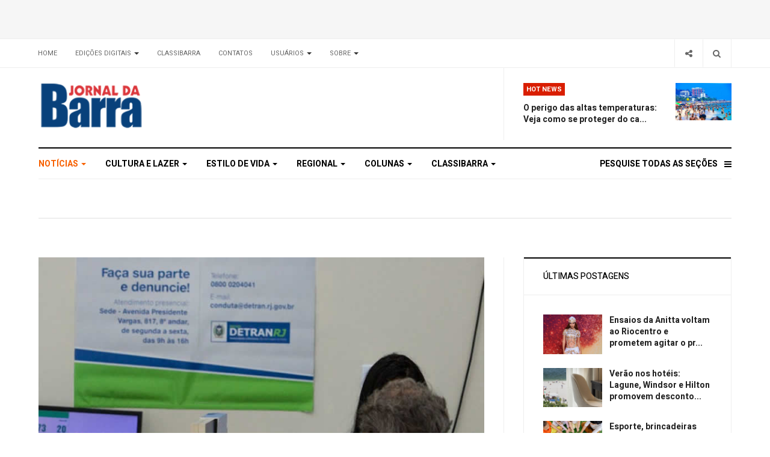

--- FILE ---
content_type: text/html; charset=utf-8
request_url: https://www.jornaldabarra.com.br/noticias/65-rio-de-janeiro/4746-detran-rj-retoma-as-atividades-nesta-segunda-feira
body_size: 13416
content:

<!DOCTYPE html>
<html lang="pt-br" dir="ltr"
  class='com_content view-article itemid-101 j31 mm-hover'>
<head>
<script data-ad-client="ca-pub-6317068614280910" async src="https://pagead2.googlesyndication.com/pagead/js/adsbygoogle.js"></script>
  <base href="https://www.jornaldabarra.com.br/noticias/65-rio-de-janeiro/4746-detran-rj-retoma-as-atividades-nesta-segunda-feira" />
	<meta http-equiv="content-type" content="text/html; charset=utf-8" />
	<meta name="keywords" content="Notícias" />
	<meta name="rights" content="Jornal da Barra" />
	<meta name="description" content="Há 28 anos, o Jornal da Barra é o principal meio de notícia da região que mais cresce no Rio de Janeiro. Sempre buscando atender as expectativas do seu leitor, o jornal também se modificou conforme a Barra se transformava. Hoje ele reflete a nova realidade do bairro, trazendo para o morador conteúdos para debater os problemas e as melhorias políticas, econômicas, sociais e culturais da região. Porque, desde 1989, não tratamos a Barra apenas como nosso bairro. E sim como a nossa cidade." />
	<meta name="generator" content="Joomla! - Open Source Content Management" />
	<title>Detran.RJ retoma as atividades nesta segunda-feira - Jornal da Barra</title>
	<link href="/templates/ja_focus/favicon.ico" rel="shortcut icon" type="image/vnd.microsoft.icon" />
	<link href="https://www.jornaldabarra.com.br/component/search/?Itemid=130&amp;catid=65&amp;id=4746&amp;format=opensearch" rel="search" title="Pesquisa Jornal da Barra" type="application/opensearchdescription+xml" />
	<link href="/t3-assets/css/css-2d281-39437.css" rel="stylesheet" type="text/css" media="all" />
	<link href="/t3-assets/css/css-74fc2-90584.css" rel="stylesheet" type="text/css" media="all" />
	<link href="//fonts.googleapis.com/css?family=Heebo:400,500,700,900|Noticia+Text" rel="stylesheet" type="text/css" />
	<link href="/t3-assets/css/css-7517f-39435.css" rel="stylesheet" type="text/css" media="all" />
	<script src="/t3-assets/js/js-e81c4-16436.js" type="text/javascript"></script>
	<script type="text/javascript">
jQuery(window).on('load',  function() {
				new JCaption('img.caption');
			});jQuery(function($){ initTooltips(); $("body").on("subform-row-add", initTooltips); function initTooltips (event, container) { container = container || document;$(container).find(".hasTooltip").tooltip({"html": true,"container": "body"});} });
	</script>

  
<!-- META FOR IOS & HANDHELD -->
	<meta name="viewport" content="width=device-width, initial-scale=1.0, maximum-scale=1.0, user-scalable=no"/>
	<style type="text/stylesheet">
		@-webkit-viewport   { width: device-width; }
		@-moz-viewport      { width: device-width; }
		@-ms-viewport       { width: device-width; }
		@-o-viewport        { width: device-width; }
		@viewport           { width: device-width; }
	</style>
	<script type="text/javascript">
		//<![CDATA[
		if (navigator.userAgent.match(/IEMobile\/10\.0/)) {
			var msViewportStyle = document.createElement("style");
			msViewportStyle.appendChild(
				document.createTextNode("@-ms-viewport{width:auto!important}")
			);
			document.getElementsByTagName("head")[0].appendChild(msViewportStyle);
		}
		//]]>
	</script>
<meta name="HandheldFriendly" content="true"/>
<meta name="apple-mobile-web-app-capable" content="YES"/>
<!-- //META FOR IOS & HANDHELD -->




<!-- Le HTML5 shim and media query for IE8 support -->
<!--[if lt IE 9]>
<script src="//cdnjs.cloudflare.com/ajax/libs/html5shiv/3.7.3/html5shiv.min.js"></script>
<script type="text/javascript" src="/plugins/system/t3/base-bs3/js/respond.min.js"></script>
<![endif]-->

<!-- You can add Google Analytics here or use T3 Injection feature -->
<!-- Go to www.addthis.com/dashboard to customize your tools --> <script type="text/javascript" src="//s7.addthis.com/js/300/addthis_widget.js#pubid=ra-5ec366b88e228d44"></script>

</head>

<body>
<script>
  window.fbAsyncInit = function() {
    FB.init({
      appId      : '350103182500135',
      cookie     : true,
      xfbml      : true,
      version    : 'v8.0'
    });
    FB.AppEvents.logPageView();
  };

  (function(d, s, id){
     var js, fjs = d.getElementsByTagName(s)[0];
     if (d.getElementById(id)) {return;}
     js = d.createElement(s); js.id = id;
     js.src = "https://connect.facebook.net/en_US/sdk.js";
     fjs.parentNode.insertBefore(js, fjs);
   }(document, 'script', 'facebook-jssdk'));
</script>

<div class="t3-wrapper"> <!-- Need this wrapper for off-canvas menu. Remove if you don't use of-canvas -->
  <div class="container-hd">
    
	<!-- TOP BANNER -->
	<div class="ja-banner banner-top text-center ">
		<div class="container">
			<div class="bannergroup">


</div>

		</div>
	</div>
	<!-- TOP BANNER -->

	<div class="ja-topbar clearfix">
		<div class="container">
			<div class="row">
			<!-- TOPBAR -->
				
								<div class="col-xs-5 col-sm-6 topbar-left pull-left ">
					<!-- Brand and toggle get grouped for better mobile display -->
					<div class="navbar-toggle-wrap clearfix pull-left">
																				<a type="button" href="#" class="navbar-toggle" data-toggle="collapse" data-target=".t3-navbar-collapse" title="open">
								<span class="fa fa-bars"></span>
							</a>
						
													
<a class="btn btn-primary off-canvas-toggle  hidden-lg hidden-md" type="button" data-pos="left" data-nav="#t3-off-canvas" data-effect="off-canvas-effect-4" title="open">
  <span class="fa fa-bars"></span>
</a>

<!-- OFF-CANVAS SIDEBAR -->
<div id="t3-off-canvas" class="t3-off-canvas  hidden-lg hidden-md" style="left: 0;right: auto">

  <div class="t3-off-canvas-header">
    <h2 class="t3-off-canvas-header-title">Sidebar</h2>
    <a type="button" class="close" data-dismiss="modal" aria-hidden="true" title="close">&times;</a>
  </div>

  <div class="t3-off-canvas-body">
    <div class="t3-module module " id="Mod142"><div class="module-inner"><h3 class="module-title "><span>Top Menu</span></h3><div class="module-ct "><ul class="nav nav-pills nav-stacked menu">
<li class="item-103 default"><a href="/" class="">Home</a></li><li class="item-104 deeper dropdown parent"><a href="#" class=" dropdown-toggle" data-toggle="dropdown">Edições Digitais <em class="caret"></em></a><ul class="dropdown-menu"><li class="item-203"><a href="https://drive.google.com/file/d/1tMgmqbRvvnRuMXvHR3pGJ_VhiLOhx35X/view?usp=sharing" class="" onclick="window.open(this.href, 'targetWindow', 'toolbar=no,location=no,status=no,menubar=no,scrollbars=yes,resizable=yes,'); return false;">Acessar a edição completa em pdf </a></li><li class="item-238"><a href="/pdfs/cadastre-se" class="">Cadastre-se e receba o pdf das edições completas</a></li></ul></li><li class="item-105"><a href="/classibarra" class="">Classibarra</a></li><li class="item-106"><a href="/contact" class="">Contatos</a></li><li class="item-107 deeper dropdown parent"><a href="#" class=" dropdown-toggle" data-toggle="dropdown">Usuários <em class="caret"></em></a><ul class="dropdown-menu"><li class="item-210"><a href="/login" class="">Login </a></li><li class="item-215"><a href="/solicitar-lembrete" class="">Lembrete de Nome </a></li></ul></li><li class="item-178 deeper dropdown parent"><a href="#" class=" dropdown-toggle" data-toggle="dropdown">Sobre <em class="caret"></em></a><ul class="dropdown-menu"><li class="item-237"><a href="/about/cadastro-newsletter" class="">Cadastro Newsletter</a></li><li class="item-217"><a href="/about/privacy-policy" class="">Politica de Privacidade</a></li></ul></li></ul>
</div></div></div><div class="t3-module module " id="Mod139"><div class="module-inner"><h3 class="module-title "><span>Main Menu</span></h3><div class="module-ct "><ul class="nav nav-pills nav-stacked menu">
<li class="item-101 current active"><a href="/noticias" class="">Notícias</a></li><li class="item-109"><a href="/cultura-e-lazer" class="">Cultura e Lazer</a></li><li class="item-110"><a href="/estilo-de-vida" class="">Estilo de Vida</a></li><li class="item-111"><a href="/regional" class="">Regional</a></li><li class="item-112"><a href="/colunas" class="">Colunas</a></li><li class="item-113"><a href="/vlassibara" class="">Classibarra</a></li><li class="item-137"><span class="nav-header  item-more">Pesquise todas as seções</span>
</li></ul>
</div></div></div>
  </div>

</div>
<!-- //OFF-CANVAS SIDEBAR -->

											</div>

										<div class="hidden-xs hidden-sm clearfix">
						<ul class="nav nav-pills nav-stacked menu">
<li class="item-103 default"><a href="/" class="">Home</a></li><li class="item-104 deeper dropdown parent"><a href="#" class=" dropdown-toggle" data-toggle="dropdown">Edições Digitais <em class="caret"></em></a><ul class="dropdown-menu"><li class="item-203"><a href="https://drive.google.com/file/d/1tMgmqbRvvnRuMXvHR3pGJ_VhiLOhx35X/view?usp=sharing" class="" onclick="window.open(this.href, 'targetWindow', 'toolbar=no,location=no,status=no,menubar=no,scrollbars=yes,resizable=yes,'); return false;">Acessar a edição completa em pdf </a></li><li class="item-238"><a href="/pdfs/cadastre-se" class="">Cadastre-se e receba o pdf das edições completas</a></li></ul></li><li class="item-105"><a href="/classibarra" class="">Classibarra</a></li><li class="item-106"><a href="/contact" class="">Contatos</a></li><li class="item-107 deeper dropdown parent"><a href="#" class=" dropdown-toggle" data-toggle="dropdown">Usuários <em class="caret"></em></a><ul class="dropdown-menu"><li class="item-210"><a href="/login" class="">Login </a></li><li class="item-215"><a href="/solicitar-lembrete" class="">Lembrete de Nome </a></li></ul></li><li class="item-178 deeper dropdown parent"><a href="#" class=" dropdown-toggle" data-toggle="dropdown">Sobre <em class="caret"></em></a><ul class="dropdown-menu"><li class="item-237"><a href="/about/cadastro-newsletter" class="">Cadastro Newsletter</a></li><li class="item-217"><a href="/about/privacy-policy" class="">Politica de Privacidade</a></li></ul></li></ul>

					</div>
									</div>
				
								<div class="col-xs-7 col-sm-6 topbar-right pull-right">
					
										<div class="head-search ">
						<button class="btn btn-search" name="subject" type="button" aria-label="Search"><span class="fa fa-search"></span></button>
						<div class="search">
	<form action="/noticias" method="post" class="form-inline form-search">
		<label for="mod-search-searchword90" class="element-invisible">Pesquisar...</label> <input name="searchword" id="mod-search-searchword" maxlength="200"  class="form-control search-query" type="search" placeholder="Pesquisar..." aria-label="serch" />		<input type="hidden" name="task" value="search" />
		<input type="hidden" name="option" value="com_search" />
		<input type="hidden" name="Itemid" value="130" />
	</form>
</div>

					</div>
					
										<div class="head-social ">
						<button class="btn btn-social" name="subject" type="button" aria-label="Share"><span class="fa fa-share-alt"></span></button>
						

<div class="custom"  >
	<ul class="social-list">
  <li><a href="https://www.facebook.com/jornaldabarradatijuca" title="Facebook" class="btn facebook"><span class="fa fa-facebook" aria-hidden="true"></span><span class="empty">empty</span></a></li>
  <li><a href="https://twitter.com/jornaldabarrarj" title="Twitter" class="btn twitter"><span class="fa fa-twitter" aria-hidden="true"></span><span class="empty">empty</span></a></li>
  <li><a href="https://www.instagram.com/jornaldabarra/" title="Instagram" class="btn instagram"><span class="fa fa-instagram" aria-hidden="true"></span><span class="empty">empty</span></a></li>
  <li><a href="https://www.jornaldabarra.com.br/pt-br/component/jmap/sitemap/rss" title="RSS" class="btn google-plus"><span class="fa fa-rss" aria-hidden="true"></span><span class="empty">empty</span></a></li>
</ul></div>

					</div>
									</div>
							</div>
		</div>
	</div>
<!-- TOPBAR -->

<!-- HEADER -->
<header id="t3-header" class="container t3-header">
	<div class="row">

		<!-- LOGO -->
		<div class="col-xs-12 col-sm-6 col-lg-4 logo">
			<div class="logo-image logo-control">
				<a href="https://www.jornaldabarra.com.br/" title="JORNAL DA BARRA">
											<img class="logo-img" src="/images/logotipos/logo.png" alt="JORNAL DA BARRA" />
																<img class="logo-img-sm" src="/images/logotipos/logo-small.png" alt="JORNAL DA BARRA" />
										<span>JORNAL DA BARRA</span>
				</a>
							</div>
		</div>
		<!-- //LOGO -->

		<div class="col-xs-12 col-sm-6 col-lg-8">
							<!-- SPOTLIGHT 1 -->
				<div class="t3-sl t3-sl-1">
						<!-- SPOTLIGHT -->
	<div class="t3-spotlight t3-spotlight-1  row">
					<div class="col  col-lg-6 col-md-6  col-sm-6 hidden-sm   col-xs-6 hidden-xs ">
								&nbsp;
							</div>
					<div class="col  col-lg-6 col-md-6 col-sm-12  col-xs-12 hidden-xs ">
								<div class="t3-module module " id="Mod109"><div class="module-inner"><h3 class="module-title "><span>Hot News</span></h3><div class="module-ct "><ul class="latest-news-header ">
	<li class="clearfix">
		<a class="item-title" href="/noticias/31-saude/9006-o-perigo-das-altas-temperaturas-veja-como-se-proteger-do-calor" itemprop="url">
			<span itemprop="name">
				O perigo das altas temperaturas: Veja como se proteger do ca...			</span>
		</a>

		
<div class="pull- item-image" itemprop="image">

  <a href="/noticias/31-saude/9006-o-perigo-das-altas-temperaturas-veja-como-se-proteger-do-calor" itemprop="url">
   <img  src="/images/stories/2025/out-2025/praia-da-barra-lotada_1-min.jpeg" alt="" itemprop="thumbnailUrl"/>
  </a>
</div>
	</li>
</ul>
</div></div></div>
							</div>
			</div>
<!-- SPOTLIGHT -->
				</div>
				<!-- //SPOTLIGHT 1 -->
					</div>

	</div>
</header>
<!-- //HEADER -->


    
<!-- MAIN NAVIGATION -->
<div class="container">
	<nav id="t3-mainnav" class="navbar navbar-default t3-mainnav">

					<div class="t3-navbar-collapse navbar-collapse collapse"></div>
		
		<div class="t3-navbar navbar-collapse collapse">
			<div  class="t3-megamenu animate fading"  data-duration="400" data-responsive="true">
<ul itemscope itemtype="http://www.schema.org/SiteNavigationElement" class="nav navbar-nav level0">
<li itemprop='name' class="current active dropdown mega mega-align-justify" data-id="101" data-level="1" data-alignsub="justify">
<a itemprop='url' class=" dropdown-toggle"  href="/noticias"   data-target="#" data-toggle="dropdown">Notícias <em class="caret"></em></a>

<div class="nav-child dropdown-menu mega-dropdown-menu col-xs-12"  ><div class="mega-dropdown-inner">
<div class="row">
<div class="col-xs-3 mega-col-module" data-width="3" data-position="123"><div class="mega-inner">
<div class="t3-module module " id="Mod123"><div class="module-inner"><h3 class="module-title "><span>Categoria de Notícias</span></h3><div class="module-ct "><ul class="categories-module ">
	<li class="col "> 		<h4>
		<a href="/noticias/65-rio-de-janeiro">
			
			Rio		</a>
   		</h4>

					</li>
	<li class="col "> 		<h4>
		<a href="/noticias/56-brasil">
			
			Brasil		</a>
   		</h4>

					</li>
	<li class="col "> 		<h4>
		<a href="/noticias/66-internacional">
			
			Internacional		</a>
   		</h4>

					</li>
	<li class="col "> 		<h4>
		<a href="/noticias/20-economia">
			
			Economia		</a>
   		</h4>

					</li>
	<li class="col "> 		<h4>
		<a href="/noticias/21-educacao">
			
			Educação		</a>
   		</h4>

					</li>
	<li class="col "> 		<h4>
		<a href="/noticias/25-esporte">
			
			Esporte		</a>
   		</h4>

					</li>
	<li class="col "> 		<h4>
		<a href="/noticias/27-geral">
			
			Geral		</a>
   		</h4>

					</li>
	<li class="col "> 		<h4>
		<a href="/noticias/67-governo">
			
			Governo		</a>
   		</h4>

					</li>
	<li class="col "> 		<h4>
		<a href="/noticias/30-politica">
			
			Política		</a>
   		</h4>

					</li>
	<li class="col "> 		<h4>
		<a href="/noticias/31-saude">
			
			Saúde		</a>
   		</h4>

					</li>
	<li class="col "> 		<h4>
		<a href="/noticias/32-tecnologia">
			
			Tecnologia		</a>
   		</h4>

					</li>
	<li class="col "> 		<h4>
		<a href="/noticias/33-transporte">
			
			Transporte		</a>
   		</h4>

					</li>
	<li class="col "> 		<h4>
		<a href="/noticias/34-turismo">
			
			Turismo		</a>
   		</h4>

					</li>
	<li class="col "> 		<h4>
		<a href="/noticias/86-orla-rio">
			
			Orla Rio		</a>
   		</h4>

					</li>
</ul>
</div></div></div>
</div></div>
<div class="col-xs-9 mega-col-module" data-width="9" data-position="122"><div class="mega-inner">
<div class="t3-module module " id="Mod122"><div class="module-inner"><h3 class="module-title "><span>Últimas Notícias</span></h3><div class="module-ct "><div class="latest-grid  row">
	<div class="col-sm-3">
		
<div class="pull- item-image" itemprop="image">

  <a href="/noticias/31-saude/9006-o-perigo-das-altas-temperaturas-veja-como-se-proteger-do-calor" itemprop="url">
   <img  src="/images/stories/2025/out-2025/praia-da-barra-lotada_1-min.jpeg" alt="" itemprop="thumbnailUrl"/>
  </a>
</div>

		<span class="created-date">09 Janeiro 2026</span>

		<a class="item-title" href="/noticias/31-saude/9006-o-perigo-das-altas-temperaturas-veja-como-se-proteger-do-calor" itemprop="url">
			<span itemprop="name">
				O perigo das altas temperaturas: Veja como se proteger do calor 			</span>
		</a>
	</div>
	<div class="col-sm-3">
		
<div class="pull- item-image" itemprop="image">

  <a href="/noticias/33-transporte/8997-auto-viacao-1001-passa-a-operar-a-rota-entre-barra-da-tijuca-e-sao-paulo" itemprop="url">
   <img  src="/images/stories/2025/out-2025/Viacao-1001.jpg" alt="" itemprop="thumbnailUrl"/>
  </a>
</div>

		<span class="created-date">22 Dezembro 2025</span>

		<a class="item-title" href="/noticias/33-transporte/8997-auto-viacao-1001-passa-a-operar-a-rota-entre-barra-da-tijuca-e-sao-paulo" itemprop="url">
			<span itemprop="name">
				Auto Viação 1001 passa a operar a rota entre Barra da Tijuca e São Paulo			</span>
		</a>
	</div>
	<div class="col-sm-3">
		
<div class="pull- item-image" itemprop="image">

  <a href="/noticias/33-transporte/8984-inicio-do-funcionamento-do-sistema-aquaviario-deve-acontecer-no-final-de-2026" itemprop="url">
   <img  src="/images/stories/2025/out-2025/Prefeitura_do_rio_1.jpeg" alt="" itemprop="thumbnailUrl"/>
  </a>
</div>

		<span class="created-date">10 Dezembro 2025</span>

		<a class="item-title" href="/noticias/33-transporte/8984-inicio-do-funcionamento-do-sistema-aquaviario-deve-acontecer-no-final-de-2026" itemprop="url">
			<span itemprop="name">
				Início do funcionamento do sistema aquaviário deve acontecer no final de 2026			</span>
		</a>
	</div>
	<div class="col-sm-3">
		
<div class="pull- item-image" itemprop="image">

  <a href="/noticias/34-turismo/8979-lagune-barra-hotel-reinaugura-rooftop-com-decoracao-pensada-para-o-verao" itemprop="url">
   <img  src="/images/stories/2025/out-2025/Rooftop_piscina_noite_cred_Patrick-Teixeira-1024x683.jpg" alt="" itemprop="thumbnailUrl"/>
  </a>
</div>

		<span class="created-date">08 Dezembro 2025</span>

		<a class="item-title" href="/noticias/34-turismo/8979-lagune-barra-hotel-reinaugura-rooftop-com-decoracao-pensada-para-o-verao" itemprop="url">
			<span itemprop="name">
				Lagune Barra Hotel reinaugura rooftop com decoração pensada para o verão			</span>
		</a>
	</div>
	<div class="col-sm-3">
		
<div class="pull- item-image" itemprop="image">

  <a href="/noticias/34-turismo/8977-sindicato-de-hoteis-do-rio-reune-hotelaria-da-zona-sudoeste-para-discussao-de-demandas-da-regiao" itemprop="url">
   <img  src="/images/stories/2025/out-2025/Divul_1.jpg" alt="" itemprop="thumbnailUrl"/>
  </a>
</div>

		<span class="created-date">05 Dezembro 2025</span>

		<a class="item-title" href="/noticias/34-turismo/8977-sindicato-de-hoteis-do-rio-reune-hotelaria-da-zona-sudoeste-para-discussao-de-demandas-da-regiao" itemprop="url">
			<span itemprop="name">
				Sindicato de Hotéis do Rio reúne hotelaria da Zona Sudoeste para discussão de demandas da região			</span>
		</a>
	</div>
	<div class="col-sm-3">
		
<div class="pull- item-image" itemprop="image">

  <a href="/noticias/34-turismo/8969-evento-reune-esporte-e-turismo-em-um-bate-papo-inovador-na-afya-unigranrio" itemprop="url">
   <img  src="/images/stories/2025/out-2025/Fachada-Afya-Unigranrio-Barra-da-Tijuca-_3_.jpg" alt="" itemprop="thumbnailUrl"/>
  </a>
</div>

		<span class="created-date">28 Novembro 2025</span>

		<a class="item-title" href="/noticias/34-turismo/8969-evento-reune-esporte-e-turismo-em-um-bate-papo-inovador-na-afya-unigranrio" itemprop="url">
			<span itemprop="name">
				Evento reúne esporte e turismo em um bate-papo inovador na Afya Unigranrio			</span>
		</a>
	</div>
	<div class="col-sm-3">
		
<div class="pull- item-image" itemprop="image">

  <a href="/noticias/20-economia/8966-aproveite-as-melhores-ofertas-de-black-friday-na-regiao-ate-o-fim-de-semana" itemprop="url">
   <img  src="/images/stories/2025/out-2025/pexels-max-fischer-5868272_1.jpg" alt="" itemprop="thumbnailUrl"/>
  </a>
</div>

		<span class="created-date">27 Novembro 2025</span>

		<a class="item-title" href="/noticias/20-economia/8966-aproveite-as-melhores-ofertas-de-black-friday-na-regiao-ate-o-fim-de-semana" itemprop="url">
			<span itemprop="name">
				Aproveite as melhores ofertas de Black Friday na região até o fim de semana			</span>
		</a>
	</div>
	<div class="col-sm-3">
		
<div class="pull- item-image" itemprop="image">

  <a href="/noticias/20-economia/8961-1-edicao-de-encontro-de-empreendedores-acontece-na-barra-com-networking-e-palestras" itemprop="url">
   <img  src="/images/stories/2025/out-2025/Grace_Kelly_1.jpeg" alt="" itemprop="thumbnailUrl"/>
  </a>
</div>

		<span class="created-date">24 Novembro 2025</span>

		<a class="item-title" href="/noticias/20-economia/8961-1-edicao-de-encontro-de-empreendedores-acontece-na-barra-com-networking-e-palestras" itemprop="url">
			<span itemprop="name">
				1ª Edição de encontro de empreendedores acontece na Barra com networking e palestras			</span>
		</a>
	</div>
</div>
</div></div></div>
</div></div>
<div class="col-xs-12 mega-col-module" data-width="12" data-position="98"><div class="mega-inner">
</div></div>
</div>
</div></div>
</li>
<li itemprop='name' class="dropdown mega mega-align-justify" data-id="109" data-level="1" data-alignsub="justify">
<a itemprop='url' class=" dropdown-toggle"  href="/cultura-e-lazer"   data-target="#" data-toggle="dropdown">Cultura e Lazer <em class="caret"></em></a>

<div class="nav-child dropdown-menu mega-dropdown-menu col-xs-12"  ><div class="mega-dropdown-inner">
<div class="row">
<div class="col-xs-3 mega-col-module" data-width="3" data-position="125"><div class="mega-inner">
<div class="t3-module module " id="Mod125"><div class="module-inner"><h3 class="module-title "><span>Categoria Cultura e Lazer</span></h3><div class="module-ct "><ul class="categories-module ">
	<li class="col "> 		<h4>
		<a href="/cultura-e-lazer/23-entrevistas">
			
			Entrevistas		</a>
   		</h4>

					</li>
	<li class="col "> 		<h4>
		<a href="/cultura-e-lazer/83-celebridades">
			
			Celebridades		</a>
   		</h4>

					</li>
	<li class="col "> 		<h4>
		<a href="/cultura-e-lazer/26-gastronomia">
			
			Gastronomia		</a>
   		</h4>

					</li>
	<li class="col "> 		<h4>
		<a href="/cultura-e-lazer/87-barra-experimenta">
			
			Barra Experimenta		</a>
   		</h4>

					</li>
	<li class="col "> 		<h4>
		<a href="/cultura-e-lazer/46-roteiro">
			
			Roteiro		</a>
   		</h4>

					</li>
	<li class="col "> 		<h4>
		<a href="/cultura-e-lazer/45-shows">
			
			Shows		</a>
   		</h4>

					</li>
	<li class="col "> 		<h4>
		<a href="/cultura-e-lazer/47-teatro">
			
			Teatro		</a>
   		</h4>

					</li>
	<li class="col "> 		<h4>
		<a href="/cultura-e-lazer/68-tv">
			
			Televisão		</a>
   		</h4>

					</li>
	<li class="col "> 		<h4>
		<a href="/cultura-e-lazer/43-cinema">
			
			Cinema		</a>
   		</h4>

					</li>
	<li class="col "> 		<h4>
		<a href="/cultura-e-lazer/85-coluna-do-lucas-costa">
			
			Coluna do Lucas 		</a>
   		</h4>

					</li>
</ul>
</div></div></div>
</div></div>
<div class="col-xs-9 mega-col-module" data-width="9" data-position="124"><div class="mega-inner">
<div class="t3-module module " id="Mod124"><div class="module-inner"><h3 class="module-title "><span>Ultimas Notícias de Cultura e Lazer</span></h3><div class="module-ct "><div class="latest-grid  row">
	<div class="col-sm-3">
		
<div class="pull- item-image" itemprop="image">

  <a href="/cultura-e-lazer/45-shows/9011-ensaios-da-anitta-voltam-ao-riocentro-e-prometem-agitar-o-pre-carnaval-da-barra-da-tijuca" itemprop="url">
   <img  src="/images/stories/2025/out-2025/Crditos_Fred_Othero_2.jpg" alt="" itemprop="thumbnailUrl"/>
  </a>
</div>

		<span class="created-date">14 Janeiro 2026</span>

		<a class="item-title" href="/cultura-e-lazer/45-shows/9011-ensaios-da-anitta-voltam-ao-riocentro-e-prometem-agitar-o-pre-carnaval-da-barra-da-tijuca" itemprop="url">
			<span itemprop="name">
				Ensaios da Anitta voltam ao Riocentro e prometem agitar o pré-carnaval da Barra da Tijuca			</span>
		</a>
	</div>
	<div class="col-sm-3">
		
<div class="pull- item-image" itemprop="image">

  <a href="/cultura-e-lazer/26-gastronomia/9008-nolita-roastery-promove-aulas-de-confeitaria-para-mini-chefs-na-fantastica-fabrica-de-doces" itemprop="url">
   <img  src="/images/stories/2025/out-2025/Aula_confeitaria_kids_-_Nolita_Roastery_4.jpg" alt="" itemprop="thumbnailUrl"/>
  </a>
</div>

		<span class="created-date">13 Janeiro 2026</span>

		<a class="item-title" href="/cultura-e-lazer/26-gastronomia/9008-nolita-roastery-promove-aulas-de-confeitaria-para-mini-chefs-na-fantastica-fabrica-de-doces" itemprop="url">
			<span itemprop="name">
				Nolita Roastery promove aulas de confeitaria para mini chefs na “Fantástica Fábrica de Doces”			</span>
		</a>
	</div>
	<div class="col-sm-3">
		
<div class="pull- item-image" itemprop="image">

  <a href="/cultura-e-lazer/46-roteiro/9005-samba-de-quinzena-abre-o-ano-com-edicao-especial-na-arena-errejota" itemprop="url">
   <img  src="/images/stories/2025/out-2025/Samba_da_Quinzena_-_bx4_1.jpg" alt="" itemprop="thumbnailUrl"/>
  </a>
</div>

		<span class="created-date">09 Janeiro 2026</span>

		<a class="item-title" href="/cultura-e-lazer/46-roteiro/9005-samba-de-quinzena-abre-o-ano-com-edicao-especial-na-arena-errejota" itemprop="url">
			<span itemprop="name">
				Samba de Quinzena abre o ano com edição especial na Arena Errejota 			</span>
		</a>
	</div>
	<div class="col-sm-3">
		
<div class="pull- item-image" itemprop="image">

  <a href="/cultura-e-lazer/26-gastronomia/9003-lecado-lanca-linha-de-mates-saborizados-para-celebrar-o-verao" itemprop="url">
   <img  src="/images/stories/2025/out-2025/f831fe8b-8067-44c8-a951-0d611bb79ede_1.jpg" alt="" itemprop="thumbnailUrl"/>
  </a>
</div>

		<span class="created-date">08 Janeiro 2026</span>

		<a class="item-title" href="/cultura-e-lazer/26-gastronomia/9003-lecado-lanca-linha-de-mates-saborizados-para-celebrar-o-verao" itemprop="url">
			<span itemprop="name">
				Lecadô lança linha de Mates Saborizados para celebrar o verão 			</span>
		</a>
	</div>
</div>
</div></div></div>
</div></div>
</div>
</div></div>
</li>
<li itemprop='name' class="dropdown mega mega-align-justify" data-id="110" data-level="1" data-alignsub="justify">
<a itemprop='url' class=" dropdown-toggle"  href="/estilo-de-vida"   data-target="#" data-toggle="dropdown">Estilo de Vida <em class="caret"></em></a>

<div class="nav-child dropdown-menu mega-dropdown-menu col-xs-12"  ><div class="mega-dropdown-inner">
<div class="row">
<div class="col-xs-3 mega-col-module" data-width="3" data-position="127"><div class="mega-inner">
<div class="t3-module module " id="Mod127"><div class="module-inner"><h3 class="module-title "><span>Categoria Estilo de Vida</span></h3><div class="module-ct "><ul class="categories-module ">
	<li class="col "> 		<h4>
		<a href="/estilo-de-vida/69-decoracao">
			
			Decoração		</a>
   		</h4>

					</li>
	<li class="col "> 		<h4>
		<a href="/estilo-de-vida/70-moda">
			
			Moda		</a>
   		</h4>

					</li>
	<li class="col "> 		<h4>
		<a href="/estilo-de-vida/75-viver-bem">
			
			Viver bem		</a>
   		</h4>

					</li>
	<li class="col "> 		<h4>
		<a href="/estilo-de-vida/84-pet">
			
			Pet		</a>
   		</h4>

					</li>
</ul>
</div></div></div>
</div></div>
<div class="col-xs-9 mega-col-module" data-width="9" data-position="126"><div class="mega-inner">
<div class="t3-module module " id="Mod126"><div class="module-inner"><h3 class="module-title "><span>Últmas Noticias sobre Estilo de Vida</span></h3><div class="module-ct "><div class="latest-grid  row">
	<div class="col-sm-3">
		
<div class="pull- item-image" itemprop="image">

  <a href="/estilo-de-vida/70-moda/8965-feira-de-varejo-com-descontos-de-ate-90-acontece-no-riocentro-no-inicio-de-dezembro" itemprop="url">
   <img  src="/images/stories/2025/out-2025/0_3.jpg" alt="" itemprop="thumbnailUrl"/>
  </a>
</div>

		<span class="created-date">26 Novembro 2025</span>

		<a class="item-title" href="/estilo-de-vida/70-moda/8965-feira-de-varejo-com-descontos-de-ate-90-acontece-no-riocentro-no-inicio-de-dezembro" itemprop="url">
			<span itemprop="name">
				Feira de Varejo com descontos de até 90% acontece no Riocentro no início de dezembro			</span>
		</a>
	</div>
	<div class="col-sm-3">
		
<div class="pull- item-image" itemprop="image">

  <a href="/estilo-de-vida/69-decoracao/8924-mostra-de-decoracao-chega-ao-casa-shopping" itemprop="url">
   <img  src="/images/stories/2025/out-2025/Mostra_Atrs_do_Vidro_Fernanda_Medeiros_Rosa_Kochen___Crditos__Denilson_Machado_1.jpg" alt="" itemprop="thumbnailUrl"/>
  </a>
</div>

		<span class="created-date">17 Outubro 2025</span>

		<a class="item-title" href="/estilo-de-vida/69-decoracao/8924-mostra-de-decoracao-chega-ao-casa-shopping" itemprop="url">
			<span itemprop="name">
				Mostra de decoração chega ao Casa Shopping			</span>
		</a>
	</div>
	<div class="col-sm-3">
		
<div class="pull- item-image" itemprop="image">

  <a href="/estilo-de-vida/70-moda/8884-mega-bazar-de-calcados-e-acessorios-chega-no-recreio-shopping" itemprop="url">
   <img  src="/images/Mega-Bazar-Recreio-_1_.jpg" alt="" itemprop="thumbnailUrl"/>
  </a>
</div>

		<span class="created-date">15 Setembro 2025</span>

		<a class="item-title" href="/estilo-de-vida/70-moda/8884-mega-bazar-de-calcados-e-acessorios-chega-no-recreio-shopping" itemprop="url">
			<span itemprop="name">
				Mega bazar de calçados e acessórios chega no Recreio Shopping			</span>
		</a>
	</div>
	<div class="col-sm-3">
		
<div class="pull- item-image" itemprop="image">

  <a href="/estilo-de-vida/75-viver-bem/8881-aula-especial-de-fit-dance-com-daniel-saboya-acontece-na-barra" itemprop="url">
   <img  src="/images/Daniel_Saboya_divulgao_1.jpg" alt="" itemprop="thumbnailUrl"/>
  </a>
</div>

		<span class="created-date">12 Setembro 2025</span>

		<a class="item-title" href="/estilo-de-vida/75-viver-bem/8881-aula-especial-de-fit-dance-com-daniel-saboya-acontece-na-barra" itemprop="url">
			<span itemprop="name">
				Aula especial de FIT Dance com Daniel Saboya acontece na Barra			</span>
		</a>
	</div>
</div>
</div></div></div>
</div></div>
</div>
</div></div>
</li>
<li itemprop='name' class="dropdown mega mega-align-justify" data-id="111" data-level="1" data-alignsub="justify">
<a itemprop='url' class=" dropdown-toggle"  href="/regional"   data-target="#" data-toggle="dropdown">Regional <em class="caret"></em></a>

<div class="nav-child dropdown-menu mega-dropdown-menu col-xs-12"  ><div class="mega-dropdown-inner">
<div class="row">
<div class="col-xs-3 mega-col-module" data-width="3" data-position="129"><div class="mega-inner">
<div class="t3-module module " id="Mod129"><div class="module-inner"><h3 class="module-title "><span>Categoria Regional</span></h3><div class="module-ct "><ul class="categories-module ">
	<li class="col "> 		<h4>
		<a href="/regional/36-barra-alerta">
			
			Barra Alerta		</a>
   		</h4>

					</li>
	<li class="col "> 		<h4>
		<a href="/regional/22-entidades">
			
			Entidades		</a>
   		</h4>

					</li>
	<li class="col "> 		<h4>
		<a href="/regional/80-gente">
			
			Gente		</a>
   		</h4>

					</li>
	<li class="col "> 		<h4>
		<a href="/regional/28-imoveis">
			
			Imóveis		</a>
   		</h4>

					</li>
	<li class="col "> 		<h4>
		<a href="/regional/73-seguranca">
			
			Segurança		</a>
   		</h4>

					</li>
</ul>
</div></div></div>
</div></div>
<div class="col-xs-9 mega-col-module" data-width="9" data-position="128"><div class="mega-inner">
<div class="t3-module module " id="Mod128"><div class="module-inner"><h3 class="module-title "><span>Últimas Notícias da Região</span></h3><div class="module-ct "><div class="latest-grid  row">
	<div class="col-sm-3">
		
<div class="pull- item-image" itemprop="image">

  <a href="/regional/28-imoveis/8975-construtora-patrimar-promove-leilao-online-de-produtos-de-casa-com-descontos-de-ate-90" itemprop="url">
   <img  src="/images/stories/2025/out-2025/pexels-mateusz-pielech-1032276948-29252364_1.jpg" alt="" itemprop="thumbnailUrl"/>
  </a>
</div>

		<span class="created-date">02 Dezembro 2025</span>

		<a class="item-title" href="/regional/28-imoveis/8975-construtora-patrimar-promove-leilao-online-de-produtos-de-casa-com-descontos-de-ate-90" itemprop="url">
			<span itemprop="name">
				Construtora Patrimar promove leilão online de produtos de casa com descontos de até 90%			</span>
		</a>
	</div>
	<div class="col-sm-3">
		
<div class="pull- item-image" itemprop="image">

  <a href="/regional/28-imoveis/8954-antigo-terreno-do-terra-encantada-vai-abrigar-um-novo-condominio-escola-clinica-hospitalar-e-parque-publico" itemprop="url">
   <img  src="/images/stories/2025/out-2025/divulgao_RJZ_Cyrela_1.jpeg" alt="" itemprop="thumbnailUrl"/>
  </a>
</div>

		<span class="created-date">14 Novembro 2025</span>

		<a class="item-title" href="/regional/28-imoveis/8954-antigo-terreno-do-terra-encantada-vai-abrigar-um-novo-condominio-escola-clinica-hospitalar-e-parque-publico" itemprop="url">
			<span itemprop="name">
				Antigo terreno do Terra Encantada vai abrigar um novo condomínio, escola, clínica hospitalar e parque público			</span>
		</a>
	</div>
	<div class="col-sm-3">
		
<div class="pull- item-image" itemprop="image">

  <a href="/regional/28-imoveis/8952-calper-lanca-neste-final-de-semana-o-arte-wood-residences-quinto-condominio-do-bairro-planejado-cidade-arte-na-barra" itemprop="url">
   <img  src="/images/stories/2025/out-2025/WhatsApp_Image_2025-11-13_at_165445_1.jpeg" alt="" itemprop="thumbnailUrl"/>
  </a>
</div>

		<span class="created-date">13 Novembro 2025</span>

		<a class="item-title" href="/regional/28-imoveis/8952-calper-lanca-neste-final-de-semana-o-arte-wood-residences-quinto-condominio-do-bairro-planejado-cidade-arte-na-barra" itemprop="url">
			<span itemprop="name">
				Calper lança neste final de semana o Arte Wood Residences, quinto condomínio do bairro planejado Cidade Arte, na Barra			</span>
		</a>
	</div>
	<div class="col-sm-3">
		
<div class="pull- item-image" itemprop="image">

  <a href="/regional/73-seguranca/8892-saiba-como-se-proteger-do-golpe-do-falso-advogado" itemprop="url">
   <img  src="/images/whatsapp-image-2025-08-14-at-151517.jpeg" alt="" itemprop="thumbnailUrl"/>
  </a>
</div>

		<span class="created-date">22 Setembro 2025</span>

		<a class="item-title" href="/regional/73-seguranca/8892-saiba-como-se-proteger-do-golpe-do-falso-advogado" itemprop="url">
			<span itemprop="name">
				Saiba como se proteger do ‘golpe do falso advogado’			</span>
		</a>
	</div>
</div>
</div></div></div>
</div></div>
</div>
</div></div>
</li>
<li itemprop='name' class="dropdown mega mega-align-justify" data-id="112" data-level="1" data-alignsub="justify">
<a itemprop='url' class=" dropdown-toggle"  href="/colunas"   data-target="#" data-toggle="dropdown">Colunas <em class="caret"></em></a>

<div class="nav-child dropdown-menu mega-dropdown-menu col-xs-12"  ><div class="mega-dropdown-inner">
<div class="row">
<div class="col-xs-3 mega-col-module" data-width="3" data-position="131"><div class="mega-inner">
<div class="t3-module module " id="Mod131"><div class="module-inner"><h3 class="module-title "><span>Categoria Colunas</span></h3><div class="module-ct "><ul class="categories-module ">
	<li class="col "> 		<h4>
		<a href="/colunas/35-balada-da-barra">
			
			Balada da Barra		</a>
   		</h4>

					</li>
	<li class="col "> 		<h4>
		<a href="/colunas/37-barra-em-dia">
			
			Barra em Dia		</a>
   		</h4>

					</li>
	<li class="col "> 		<h4>
		<a href="/colunas/71-magnavita">
			
			Coluna Magnavita		</a>
   		</h4>

					</li>
	<li class="col "> 		<h4>
		<a href="/colunas/72-cidadao-da-barra">
			
			Cidadão da Barra		</a>
   		</h4>

					</li>
	<li class="col "> 		<h4>
		<a href="/colunas/39-coluna-verde">
			
			Coluna Verde		</a>
   		</h4>

					</li>
	<li class="col "> 		<h4>
		<a href="/colunas/14-editorial">
			
			Editorial		</a>
   		</h4>

					</li>
	<li class="col "> 		<h4>
		<a href="/colunas/40-nina-kauffmann">
			
			Nina Kauffmann		</a>
   		</h4>

					</li>
	<li class="col "> 		<h4>
		<a href="/colunas/15-opiniao">
			
			Opinião		</a>
   		</h4>

					</li>
	<li class="col "> 		<h4>
		<a href="/colunas/41-pinga-fogo">
			
			Pinga Fogo		</a>
   		</h4>

					</li>
</ul>
</div></div></div>
</div></div>
<div class="col-xs-9 mega-col-module" data-width="9" data-position="130"><div class="mega-inner">
<div class="t3-module module " id="Mod130"><div class="module-inner"><h3 class="module-title "><span>Últimas Colunas</span></h3><div class="module-ct "><div class="latest-grid  row">
	<div class="col-sm-3">
		
<div class="pull- item-image" itemprop="image">

  <a href="/colunas/37-barra-em-dia/9001-recreio-shopping-arrecada-doacoes-para-volta-as-aulas" itemprop="url">
   <img  src="/images/stories/2025/out-2025/imagem_1000px2_1.jpg" alt="" itemprop="thumbnailUrl"/>
  </a>
</div>

		<span class="created-date">06 Janeiro 2026</span>

		<a class="item-title" href="/colunas/37-barra-em-dia/9001-recreio-shopping-arrecada-doacoes-para-volta-as-aulas" itemprop="url">
			<span itemprop="name">
				Recreio Shopping arrecada doações para volta às aulas			</span>
		</a>
	</div>
	<div class="col-sm-3">
		
<div class="pull- item-image" itemprop="image">

  <a href="/colunas/39-coluna-verde/8963-barra-sedia-o-neoverde-vision-2025-seminario-das-energias-limpas" itemprop="url">
   <img  src="/images/stories/2025/out-2025/SaveClipApp_569193287_17915348085206446_2131315930905279494_n.jpg" alt="" itemprop="thumbnailUrl"/>
  </a>
</div>

		<span class="created-date">25 Novembro 2025</span>

		<a class="item-title" href="/colunas/39-coluna-verde/8963-barra-sedia-o-neoverde-vision-2025-seminario-das-energias-limpas" itemprop="url">
			<span itemprop="name">
				Barra sedia o NeoVerde Vision 2025, seminário das energias limpas 			</span>
		</a>
	</div>
	<div class="col-sm-3">
		
<div class="pull- item-image" itemprop="image">

  <a href="/colunas/37-barra-em-dia/8815-prefeitura-demole-parte-de-restaurante-na-av-armando-lombardi" itemprop="url">
   <img  src="/images/seop1.jpeg" alt="" itemprop="thumbnailUrl"/>
  </a>
</div>

		<span class="created-date">23 Julho 2025</span>

		<a class="item-title" href="/colunas/37-barra-em-dia/8815-prefeitura-demole-parte-de-restaurante-na-av-armando-lombardi" itemprop="url">
			<span itemprop="name">
				Prefeitura demole parte de restaurante na Av. Armando Lombardi 			</span>
		</a>
	</div>
	<div class="col-sm-3">
		
<div class="pull- item-image" itemprop="image">

  <a href="/colunas/72-cidadao-da-barra/8534-carlos-fernando-de-carvalho-100-anos-de-visao-e-transformacao-urbana" itemprop="url">
   <img  src="/images/stories/2024/mar-2024/Carlos_Fernando_de_Carvalho_-_presidente_do_conselho_da_Carvalho_Hosken.jpg" alt="" itemprop="thumbnailUrl"/>
  </a>
</div>

		<span class="created-date">22 Mai 2024</span>

		<a class="item-title" href="/colunas/72-cidadao-da-barra/8534-carlos-fernando-de-carvalho-100-anos-de-visao-e-transformacao-urbana" itemprop="url">
			<span itemprop="name">
				Carlos Fernando de Carvalho: 100 anos de visão e transformação urbana			</span>
		</a>
	</div>
</div>
</div></div></div>
</div></div>
</div>
</div></div>
</li>
<li itemprop='name' class="dropdown mega mega-align-justify" data-id="113" data-level="1" data-alignsub="justify">
<a itemprop='url' class=" dropdown-toggle"  href="/vlassibara"   data-target="#" data-toggle="dropdown">Classibarra <em class="caret"></em></a>

<div class="nav-child dropdown-menu mega-dropdown-menu col-xs-12"  ><div class="mega-dropdown-inner">
<div class="row">
<div class="col-xs-3 mega-col-module" data-width="3" data-position="133"><div class="mega-inner">
</div></div>
<div class="col-xs-9 mega-col-module" data-width="9" data-position="132"><div class="mega-inner">
</div></div>
</div>
</div></div>
</li>
<li itemprop='name' class="dropdown mega  item-more mega-align-justify" data-id="137" data-level="1" data-class=" item-more" data-alignsub="justify" data-xicon=" fa fa-bars">
<span class=" item-more dropdown-toggle separator"   data-target="#" data-toggle="dropdown"><span class=" fa fa-bars"></span> Pesquise todas as seções<em class="caret"></em></span>

<div class="nav-child dropdown-menu mega-dropdown-menu col-xs-12"  ><div class="mega-dropdown-inner">
<div class="row">
<div class="col-xs-12 mega-col-module" data-width="12" data-position="121"><div class="mega-inner">
<div class="t3-module module show-all equal-height " id="Mod121"><div class="module-inner"><h3 class="module-title "><span>All Sections</span></h3><div class="module-ct "><ul class="categories-module  show-all equal-height">
	<li class="col "> 		<h4>
		<a href="/noticias">
			
			Notícias		</a>
   		</h4>

							<ul>										<li class="col "> 		<h5>
		<a href="/noticias/65-rio-de-janeiro">
			
			Rio		</a>
   		</h5>

					</li>
	<li class="col "> 		<h5>
		<a href="/noticias/56-brasil">
			
			Brasil		</a>
   		</h5>

					</li>
	<li class="col "> 		<h5>
		<a href="/noticias/66-internacional">
			
			Internacional		</a>
   		</h5>

					</li>
	<li class="col "> 		<h5>
		<a href="/noticias/20-economia">
			
			Economia		</a>
   		</h5>

					</li>
	<li class="col "> 		<h5>
		<a href="/noticias/21-educacao">
			
			Educação		</a>
   		</h5>

					</li>
	<li class="col "> 		<h5>
		<a href="/noticias/25-esporte">
			
			Esporte		</a>
   		</h5>

					</li>
	<li class="col "> 		<h5>
		<a href="/noticias/27-geral">
			
			Geral		</a>
   		</h5>

					</li>
	<li class="col "> 		<h5>
		<a href="/noticias/67-governo">
			
			Governo		</a>
   		</h5>

					</li>
	<li class="col "> 		<h5>
		<a href="/noticias/30-politica">
			
			Política		</a>
   		</h5>

					</li>
	<li class="col "> 		<h5>
		<a href="/noticias/31-saude">
			
			Saúde		</a>
   		</h5>

					</li>
	<li class="col "> 		<h5>
		<a href="/noticias/32-tecnologia">
			
			Tecnologia		</a>
   		</h5>

					</li>
	<li class="col "> 		<h5>
		<a href="/noticias/33-transporte">
			
			Transporte		</a>
   		</h5>

					</li>
	<li class="col "> 		<h5>
		<a href="/noticias/34-turismo">
			
			Turismo		</a>
   		</h5>

					</li>
	<li class="col "> 		<h5>
		<a href="/noticias/86-orla-rio">
			
			Orla Rio		</a>
   		</h5>

					</li>
						</ul>			</li>
	<li class="col "> 		<h4>
		<a href="/cultura-e-lazer">
			
			Cultura e Lazer		</a>
   		</h4>

							<ul>										<li class="col "> 		<h5>
		<a href="/cultura-e-lazer/23-entrevistas">
			
			Entrevistas		</a>
   		</h5>

					</li>
	<li class="col "> 		<h5>
		<a href="/cultura-e-lazer/83-celebridades">
			
			Celebridades		</a>
   		</h5>

					</li>
	<li class="col "> 		<h5>
		<a href="/cultura-e-lazer/26-gastronomia">
			
			Gastronomia		</a>
   		</h5>

					</li>
	<li class="col "> 		<h5>
		<a href="/cultura-e-lazer/87-barra-experimenta">
			
			Barra Experimenta		</a>
   		</h5>

					</li>
	<li class="col "> 		<h5>
		<a href="/cultura-e-lazer/46-roteiro">
			
			Roteiro		</a>
   		</h5>

					</li>
	<li class="col "> 		<h5>
		<a href="/cultura-e-lazer/45-shows">
			
			Shows		</a>
   		</h5>

					</li>
	<li class="col "> 		<h5>
		<a href="/cultura-e-lazer/47-teatro">
			
			Teatro		</a>
   		</h5>

					</li>
	<li class="col "> 		<h5>
		<a href="/cultura-e-lazer/68-tv">
			
			Televisão		</a>
   		</h5>

					</li>
	<li class="col "> 		<h5>
		<a href="/cultura-e-lazer/43-cinema">
			
			Cinema		</a>
   		</h5>

					</li>
	<li class="col "> 		<h5>
		<a href="/cultura-e-lazer/85-coluna-do-lucas-costa">
			
			Coluna do Lucas 		</a>
   		</h5>

					</li>
						</ul>			</li>
	<li class="col "> 		<h4>
		<a href="/estilo-de-vida">
			
			Estilo de Vida		</a>
   		</h4>

							<ul>										<li class="col "> 		<h5>
		<a href="/estilo-de-vida/69-decoracao">
			
			Decoração		</a>
   		</h5>

					</li>
	<li class="col "> 		<h5>
		<a href="/estilo-de-vida/70-moda">
			
			Moda		</a>
   		</h5>

					</li>
	<li class="col "> 		<h5>
		<a href="/estilo-de-vida/75-viver-bem">
			
			Viver bem		</a>
   		</h5>

					</li>
	<li class="col "> 		<h5>
		<a href="/estilo-de-vida/84-pet">
			
			Pet		</a>
   		</h5>

					</li>
						</ul>			</li>
	<li class="col "> 		<h4>
		<a href="/regional">
			
			Regional		</a>
   		</h4>

							<ul>										<li class="col "> 		<h5>
		<a href="/regional/36-barra-alerta">
			
			Barra Alerta		</a>
   		</h5>

					</li>
	<li class="col "> 		<h5>
		<a href="/regional/22-entidades">
			
			Entidades		</a>
   		</h5>

					</li>
	<li class="col "> 		<h5>
		<a href="/regional/80-gente">
			
			Gente		</a>
   		</h5>

					</li>
	<li class="col "> 		<h5>
		<a href="/regional/28-imoveis">
			
			Imóveis		</a>
   		</h5>

					</li>
	<li class="col "> 		<h5>
		<a href="/regional/73-seguranca">
			
			Segurança		</a>
   		</h5>

					</li>
						</ul>			</li>
	<li class="col "> 		<h4>
		<a href="/colunas">
			
			Colunas		</a>
   		</h4>

							<ul>										<li class="col "> 		<h5>
		<a href="/colunas/35-balada-da-barra">
			
			Balada da Barra		</a>
   		</h5>

					</li>
	<li class="col "> 		<h5>
		<a href="/colunas/37-barra-em-dia">
			
			Barra em Dia		</a>
   		</h5>

					</li>
	<li class="col "> 		<h5>
		<a href="/colunas/71-magnavita">
			
			Coluna Magnavita		</a>
   		</h5>

					</li>
	<li class="col "> 		<h5>
		<a href="/colunas/72-cidadao-da-barra">
			
			Cidadão da Barra		</a>
   		</h5>

					</li>
	<li class="col "> 		<h5>
		<a href="/colunas/39-coluna-verde">
			
			Coluna Verde		</a>
   		</h5>

					</li>
	<li class="col "> 		<h5>
		<a href="/colunas/14-editorial">
			
			Editorial		</a>
   		</h5>

					</li>
	<li class="col "> 		<h5>
		<a href="/colunas/40-nina-kauffmann">
			
			Nina Kauffmann		</a>
   		</h5>

					</li>
	<li class="col "> 		<h5>
		<a href="/colunas/15-opiniao">
			
			Opinião		</a>
   		</h5>

					</li>
	<li class="col "> 		<h5>
		<a href="/colunas/41-pinga-fogo">
			
			Pinga Fogo		</a>
   		</h5>

					</li>
						</ul>			</li>
	<li class="col "> 		<h4>
		<a href="/classibarra">
			
			Classibarra		</a>
   		</h4>

					</li>
</ul>
</div></div></div>
</div></div>
<div class="col-xs-12 mega-col-module" data-width="12" data-position="98"><div class="mega-inner">
</div></div>
</div>
</div></div>
</li>
</ul>
</div>

		</div>
	</nav>
	<!-- //MAIN NAVIGATION -->
</div>


<script>
	(function ($){
		var maps = [{"id":"101","class":"cat-orange"},{"id":"109","class":"cat-purple"},{"id":"110","class":"cat-orange"},{"id":"111","class":"cat-purple"},{"id":"112","class":"cat-cyan"},{"id":"113","class":"cat-cyan"}];
		$(maps).each (function (){
			$('li[data-id="' + this['id'] + '"]').addClass (this['class']);
		});
	})(jQuery);
</script>
<noscript>
  YOU MUST ENABLED JS</noscript>

    
	<div class="container">
		<div class="t3-main-content-wrap t3-main-content-1  ">
			<div class="row equal-height">

				
				
				
								<div class="t3-main-content t3-main-content-mastbot col-xs-12">
					<div class="separator"></div>
					<div class="t3-module module " id="Mod206"><div class="module-inner"><div class="module-ct no-title"><div class="bannergroup">


</div>
</div></div></div>
				</div>
							</div>
		</div>
	</div>


    


    


    
<div id="t3-mainbody" class="container t3-mainbody one-sidebar-right">
	<div class="row equal-height">

		<!-- MAIN CONTENT -->
		<div id="t3-content" class="t3-content col col-xs-12 col-sm-8">
			
			
<div class="item-page">

	
	<!-- Article -->
	<article class="default" itemscope itemtype="http://schema.org/Article">
	  <meta itemscope itemprop="mainEntityOfPage"  itemType="https://schema.org/WebPage" itemid="https://google.com/article"/>
		<meta itemprop="inLanguage" content="pt-BR" />
		<meta itemprop="description" content="O Detran.RJ reforça a importância de a população procurar os serviços somente em caso de extrema necessidade
" />
		<meta itemprop="author" content="Rafael Lima de Oliveira"/>
		<meta itemprop="datePublished" content="2021-04-05 21:01:38"/>

		<!-- Video - Gallery -->
				<div class="ja-media-content ">
					</div>
		<!-- // Video - Gallery -->
		<!-- Image full -->
					
	<div class="pull-left item-image article-image article-image-full">
    <span itemprop="image" itemscope itemtype="https://schema.org/ImageObject">
      <img
                  class="caption" title="Foto: Divulgação/Governo do Rio"                src="/images/stories/2020/set-2020/DetranRJOK.jpg"
        alt="" itemprop="url" />
      <meta itemprop="height" content="auto" />
      <meta itemprop="width" content="auto" />
    </span>
	</div>

				<!-- // Image full -->

					
<header class="article-header clearfix">
	<h1 class="article-title" itemprop="headline">
					<a href="/noticias/65-rio-de-janeiro/4746-detran-rj-retoma-as-atividades-nesta-segunda-feira" itemprop="url" title="Detran.RJ retoma as atividades nesta segunda-feira">
				Detran.RJ retoma as atividades nesta segunda-feira</a>
			</h1>

			</header>
				
				
		
  	<!-- Aside -->
				<aside class="article-aside clearfix">
							<dl class="article-info  muted">

		
			<dt class="article-info-term">
													Detalhes							</dt>

			
			
										<dd class="category-name hasTooltip" title="Categoria: ">
				<i class="fa fa-folder-open"></i>
									<a href="/noticias/65-rio-de-janeiro" ><span itemprop="genre">Rio</span></a>							</dd>			
										<dd class="published hasTooltip" title="Publicado: ">
				<i class="fa fa-calendar"></i>
				<time datetime="2021-04-05T18:01:38-03:00" itemprop="datePublished">
					05 Abril 2021          <meta  itemprop="datePublished" content="2021-04-05T18:01:38-03:00" />
          <meta  itemprop="dateModified" content="2021-04-05T18:01:38-03:00" />
				</time>
			</dd>
					
					
			
						</dl>

		  		  	
					<div class="btn-group pull-right">
				<a class="btn dropdown-toggle" data-toggle="dropdown" href="#"> <span class="fa fa-cog"></span> <span class="caret"><span class="element-invisible">Empty</span></span> </a>
								<ul class="dropdown-menu">
											<li class="print-icon"> <a href="/noticias/65-rio-de-janeiro/4746-detran-rj-retoma-as-atividades-nesta-segunda-feira?tmpl=component&amp;print=1&amp;layout=default&amp;page=" title="Imprimir" onclick="window.open(this.href,'win2','status=no,toolbar=no,scrollbars=yes,titlebar=no,menubar=no,resizable=yes,width=640,height=480,directories=no,location=no'); return false;" rel="nofollow">Imprimir</a> </li>
																<li class="email-icon"> <a href="/component/mailto/?tmpl=component&amp;template=ja_focus&amp;link=c5ab2d485c0a157f194b1715cc6c70b6d278e0b5" title="Email" onclick="window.open(this.href,'win2','width=400,height=350,menubar=yes,resizable=yes'); return false;">Email</a> </li>
														</ul>
			</div>
		
			  		</aside>
				<!-- // Aside -->

		
				
							
		
			
			<section class="article-content clearfix" itemprop="articleBody">
				<p>O Detran.RJ reforça a importância de a população procurar os serviços somente em caso de extrema necessidade</p>
 
<p> </p>
<p>Após o período de recesso, atendendo apenas casos emergenciais, o Detran.RJ retoma suas atividades e serviços nesta segunda-feira (05/04), com capacidade reduzida, a fim de evitar aglomerações.</p>
<p>Os serviços de veículos, identidade e habilitação voltam a ser oferecidos tanto para quem tiver agendamento quanto para os usuários que estavam agendados no período de recesso - dias 26, 29, 30 e 31/03. Estes poderão retornar às mesmas unidades, sem pressa, nos próximos dez dias úteis (a partir de hoje, 05/04), sem necessidade de reagendamento. As exceções são os municípios em que as medidas restritivas não permitem o funcionamento das nossas unidades.</p>
<p>Nos postos do Detran.RJ localizados dentro de shopping centers, na cidade do Rio de Janeiro, o departamento também seguirá o decreto municipal, que proíbe o funcionamento dos mesmos até dia 08/04 (Decreto Rio 48706, de 1 de abril de 2021). Sendo assim, as unidades não estarão abertas nesses locais.</p>
<p>O Detran.RJ reforça a importância de a população procurar os serviços somente em caso de extrema necessidade. E, em caso de agendamento, respeitar os horários estabelecidos. Use máscara de proteção e não leve acompanhantes.</p>
<p><strong>Prazos prorrogados</strong></p>
<p>O Detran.RJ reforça que, a pedido do órgão, o Departamento Nacional de Trânsito (Denatran) prorrogou todos os prazos de vencimento de documentos, como a Carteira Nacional de Habilitação, e de processos, como os utilizados para recorrer de multas e tirar a carteira de habilitação, entre outros procedimentos.</p>
<p>A medida, válida para todos os condutores habilitados pelo Detran.RJ e para os veículos registrados no Estado do Rio, foi tomada por conta da paralisação de dez dias (26/03 a 04/04) do atendimento aos cidadãos, seguindo as determinações do governador em exercício, Cláudio Castro, no combate à Covid-19.</p>
<p>Vale lembrar que, durante o recesso para conter o avanço da Covid-19, o Detran.RJ realizou 156 atendimentos emergenciais. Foram oferecidos serviços de emissão de segunda via da identidade e da carteira de habilitação para quem teve o documento roubado ou furtado. Além da sede do departamento, as unidades de Petrópolis, Volta Redonda, Cabo Frio e Campos dos Goytacazes abriram para o atendimento de urgência.</p>			</section>

			<!-- Item tags -->
						<!-- // Item tags -->

			<!-- Footer -->
						<!-- // Footer -->

			
			
						
	</article>
	<!-- //Article -->

	
		</div>


		</div>
		<!-- //MAIN CONTENT -->

		<!-- SIDEBAR RIGHT -->
		<div class="t3-sidebar t3-sidebar-right col col-xs-12 col-sm-4 ">
			<div class="t3-module module " id="Mod95"><div class="module-inner"><h3 class="module-title "><span>Últimas Postagens</span></h3><div class="module-ct "><ul class="latestnews">
	<li class="clearfix">

		
<div class="pull- item-image" itemprop="image">

  <a href="/cultura-e-lazer/45-shows/9011-ensaios-da-anitta-voltam-ao-riocentro-e-prometem-agitar-o-pre-carnaval-da-barra-da-tijuca" itemprop="url">
   <img  src="/images/stories/2025/out-2025/Crditos_Fred_Othero_2.jpg" alt="" itemprop="thumbnailUrl"/>
  </a>
</div>
		<a class="item-title" href="/cultura-e-lazer/45-shows/9011-ensaios-da-anitta-voltam-ao-riocentro-e-prometem-agitar-o-pre-carnaval-da-barra-da-tijuca" itemprop="url">
			<span itemprop="name">
				Ensaios da Anitta voltam ao Riocentro e prometem agitar o pr...			</span>
		</a>
	</li>
	<li class="clearfix">

		
<div class="pull- item-image" itemprop="image">

  <a href="/cultura-e-lazer/9010-verao-nos-hoteis-lagune-windsor-e-hilton-promovem-descontos-especiais-e-programacoes-para-todas-as-idades" itemprop="url">
   <img  src="/images/stories/2025/out-2025/SaveClipApp_610786501_18552549748051942_5699370074029903947_n.jpg" alt="" itemprop="thumbnailUrl"/>
  </a>
</div>
		<a class="item-title" href="/cultura-e-lazer/9010-verao-nos-hoteis-lagune-windsor-e-hilton-promovem-descontos-especiais-e-programacoes-para-todas-as-idades" itemprop="url">
			<span itemprop="name">
				Verão nos hotéis: Lagune, Windsor e Hilton promovem desconto...			</span>
		</a>
	</li>
	<li class="clearfix">

		
<div class="pull- item-image" itemprop="image">

  <a href="/cultura-e-lazer/9009-confira-as-c" itemprop="url">
   <img  src="/images/stories/2025/out-2025/pexels-yankrukov-8613319.jpg" alt="" itemprop="thumbnailUrl"/>
  </a>
</div>
		<a class="item-title" href="/cultura-e-lazer/9009-confira-as-c" itemprop="url">
			<span itemprop="name">
				Esporte, brincadeiras aquáticas e muita criatividade: Confir...			</span>
		</a>
	</li>
	<li class="clearfix">

		
<div class="pull- item-image" itemprop="image">

  <a href="/cultura-e-lazer/26-gastronomia/9008-nolita-roastery-promove-aulas-de-confeitaria-para-mini-chefs-na-fantastica-fabrica-de-doces" itemprop="url">
   <img  src="/images/stories/2025/out-2025/Aula_confeitaria_kids_-_Nolita_Roastery_4.jpg" alt="" itemprop="thumbnailUrl"/>
  </a>
</div>
		<a class="item-title" href="/cultura-e-lazer/26-gastronomia/9008-nolita-roastery-promove-aulas-de-confeitaria-para-mini-chefs-na-fantastica-fabrica-de-doces" itemprop="url">
			<span itemprop="name">
				Nolita Roastery promove aulas de confeitaria para mini chefs...			</span>
		</a>
	</li>
	<li class="clearfix">

		
<div class="pull- item-image" itemprop="image">

  <a href="/cultura-e-lazer/9007-rio-embarca-em-uma-viagem-ao-espaco-com-nova-exposicao-imersiva-em-superprojecoes-360" itemprop="url">
   <img  src="/images/stories/2025/out-2025/DSC04686_1_1.jpg" alt="" itemprop="thumbnailUrl"/>
  </a>
</div>
		<a class="item-title" href="/cultura-e-lazer/9007-rio-embarca-em-uma-viagem-ao-espaco-com-nova-exposicao-imersiva-em-superprojecoes-360" itemprop="url">
			<span itemprop="name">
				Rio embarca em uma “Viagem ao Espaço” com nova exposição ime...			</span>
		</a>
	</li>
</ul>
</div></div></div><div class="t3-module module mod-nopadding mod-noborder " id="Mod204"><div class="module-inner"><div class="module-ct no-title"><div class="bannergroup mod-nopadding mod-noborder">


</div>
</div></div></div><div class="t3-module module mod-nopadding mod-noborder " id="Mod207"><div class="module-inner"><div class="module-ct no-title"><div class="bannergroup mod-nopadding mod-noborder">


</div>
</div></div></div><div class="t3-module module " id="Mod195"><div class="module-inner"><h3 class="module-title "><span>Compartilhe</span></h3><div class="module-ct "><!-- Go to www.addthis.com/dashboard to customize your tools --> <div class="addthis_inline_share_toolbox"></div></div></div></div>
		</div>
		<!-- //SIDEBAR RIGHT -->

	</div>
</div> 



    


    
<!-- BACK TOP TOP BUTTON -->
<div id="back-to-top" data-spy="affix" data-offset-top="200" class="back-to-top hidden-xs hidden-sm affix-top">
  <button class="btn btn-primary" title="Back to Top"><span class="fa fa-long-arrow-up" aria-hidden="true"></i><span class="empty">empty</span></button>
</div>

<script type="text/javascript">
(function($) {
  // Back to top
  $('#back-to-top').on('click', function(){
    $("html, body").animate({scrollTop: 0}, 500);
    return false;
  });
})(jQuery);
</script>
<noscript>
  YOU MUST ENABLED JS</noscript>
<!-- BACK TO TOP BUTTON -->

<!-- FOOTER -->
<footer id="t3-footer" class="wrap t3-footer">

			<!-- FOOT NAVIGATION -->
		<div class="container">
			<div class="footer-spotlight">
					<!-- SPOTLIGHT -->
	<div class="t3-spotlight t3-footnav  row">
					<div class="col  col-lg-12 col-md-12 col-sm-12  col-xs-6 hidden-xs ">
								<div class="t3-module module vertical-footer " id="Mod134"><div class="module-inner"><div class="module-ct no-title"><ul class="nav nav-pills nav-stacked menu">
<li class="item-101 current active"><a href="/noticias" class="">Notícias</a></li><li class="item-109"><a href="/cultura-e-lazer" class="">Cultura e Lazer</a></li><li class="item-110"><a href="/estilo-de-vida" class="">Estilo de Vida</a></li><li class="item-111"><a href="/regional" class="">Regional</a></li><li class="item-112"><a href="/colunas" class="">Colunas</a></li><li class="item-113"><a href="/vlassibara" class="">Classibarra</a></li><li class="item-137"><span class="nav-header  item-more">Pesquise todas as seções</span>
</li></ul>
</div></div></div>
							</div>
					<div class="col  col-lg-2 col-md-2 col-sm-3 col-xs-6">
								<div class="t3-module module " id="Mod137"><div class="module-inner"><div class="module-ct no-title"><ul class="nav nav-pills nav-stacked menu">
<li class="item-172"><a href="https://twitter.com/jornaldabarrarj" class="" target="_blank" rel="noopener noreferrer">Twitter </a></li><li class="item-173"><a href="https://www.facebook.com/jornaldabarradatijuca" class="" target="_blank" rel="noopener noreferrer">Facebook </a></li><li class="item-174"><a href="https://www.instagram.com/jornaldabarra/" class="" target="_blank" rel="noopener noreferrer">Instagram </a></li><li class="item-175"><a href="https://www.youtube.com/channel/UCiCBgEJR0zpWpa9ekivmbvg" class="" target="_blank" rel="noopener noreferrer">Youtube </a></li><li class="item-176"><a href="#" class="" target="_blank" rel="noopener noreferrer">RSS </a></li></ul>
</div></div></div>
							</div>
					<div class="col  col-lg-2 col-md-2 col-sm-3 col-xs-6">
								<div class="t3-module module " id="Mod140"><div class="module-inner"><div class="module-ct no-title"><ul class="nav nav-pills nav-stacked menu">
<li class="item-126"><a href="/login" class="">Login</a></li><li class="item-127"><a href="/registration" class="">Cadastrar-se</a></li><li class="item-208"><a href="/solicitar-lembrete" class="">Lembrete de Nome</a></li></ul>
</div></div></div>
							</div>
					<div class="col  col-lg-2 col-md-2 col-sm-3 col-xs-6">
								<div class="t3-module module " id="Mod141"><div class="module-inner"><div class="module-ct no-title"><ul class="nav nav-pills nav-stacked menu">
<li class="item-129"><a href="/search" class="">Procurar</a></li><li class="item-130"><a href="/smart-search" class="">Busca inteligente</a></li></ul>
</div></div></div>
							</div>
					<div class="col  col-lg-3 col-md-2 col-sm-3 col-xs-6">
								&nbsp;
							</div>
					<div class="col  col-lg-3 col-md-4 col-sm-12 col-xs-12">
								&nbsp;
							</div>
			</div>
<!-- SPOTLIGHT -->
			</div>
		</div>
		<!-- //FOOT NAVIGATION -->
	
	<section class="t3-copyright-wrap">
		<div class="container">
			<div class="t3-copyright">
				<div class="row">
					<div class="col-md-12 copyright ">
						<div class="module">
	<small>Copyright &#169; 2026 Jornal da Barra. Todos os direitos reservados. Designed by <a href="http://www.joomlart.com/" title="Visit Joomlart.com!" rel="nofollow">JoomlArt.com</a>.</small>
	<small><a href="https://www.joomla.org">Joomla!</a> é um Software Livre liberado sob os termos da <a href="http://www.gnu.org/licenses/gpl-2.0.html">Licença Pública Geral GNU.</a></small>
</div>
					</div>
									</div>
			</div>
		</div>
	</section>

</footer>
<!-- //FOOTER -->
  </div>
</div>

</body>

</html>

--- FILE ---
content_type: text/html; charset=utf-8
request_url: https://www.google.com/recaptcha/api2/aframe
body_size: 268
content:
<!DOCTYPE HTML><html><head><meta http-equiv="content-type" content="text/html; charset=UTF-8"></head><body><script nonce="yQI39XAkokdzA9Z_7Vo8fQ">/** Anti-fraud and anti-abuse applications only. See google.com/recaptcha */ try{var clients={'sodar':'https://pagead2.googlesyndication.com/pagead/sodar?'};window.addEventListener("message",function(a){try{if(a.source===window.parent){var b=JSON.parse(a.data);var c=clients[b['id']];if(c){var d=document.createElement('img');d.src=c+b['params']+'&rc='+(localStorage.getItem("rc::a")?sessionStorage.getItem("rc::b"):"");window.document.body.appendChild(d);sessionStorage.setItem("rc::e",parseInt(sessionStorage.getItem("rc::e")||0)+1);localStorage.setItem("rc::h",'1768819657201');}}}catch(b){}});window.parent.postMessage("_grecaptcha_ready", "*");}catch(b){}</script></body></html>